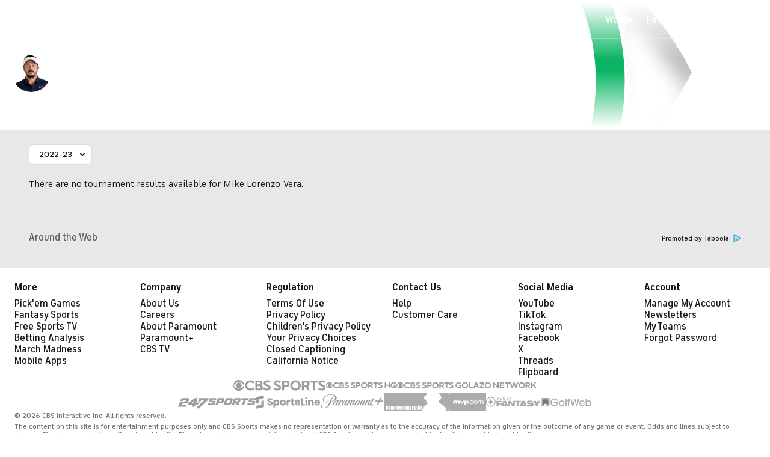

--- FILE ---
content_type: image/svg+xml
request_url: https://sports.cbsimg.net/fly/images/flags/FRA.svg
body_size: -192
content:
<svg width="500" height="292" viewBox="0 0 500 292" fill="none" xmlns="http://www.w3.org/2000/svg">
<rect width="500" height="292" fill="#F5F5F5"/>
<g id="FRA">
<g id="Flags / France-FRA">
<path id="Fill 5276" fill-rule="evenodd" clip-rule="evenodd" d="M0 292H167V0H0V292Z" fill="#323E95"/>
<path id="Fill 5277" fill-rule="evenodd" clip-rule="evenodd" d="M167 292H334V0H167V292Z" fill="white"/>
<path id="Fill 5278" fill-rule="evenodd" clip-rule="evenodd" d="M333 292H500V0H333V292Z" fill="#D80031"/>
</g>
</g>
</svg>
